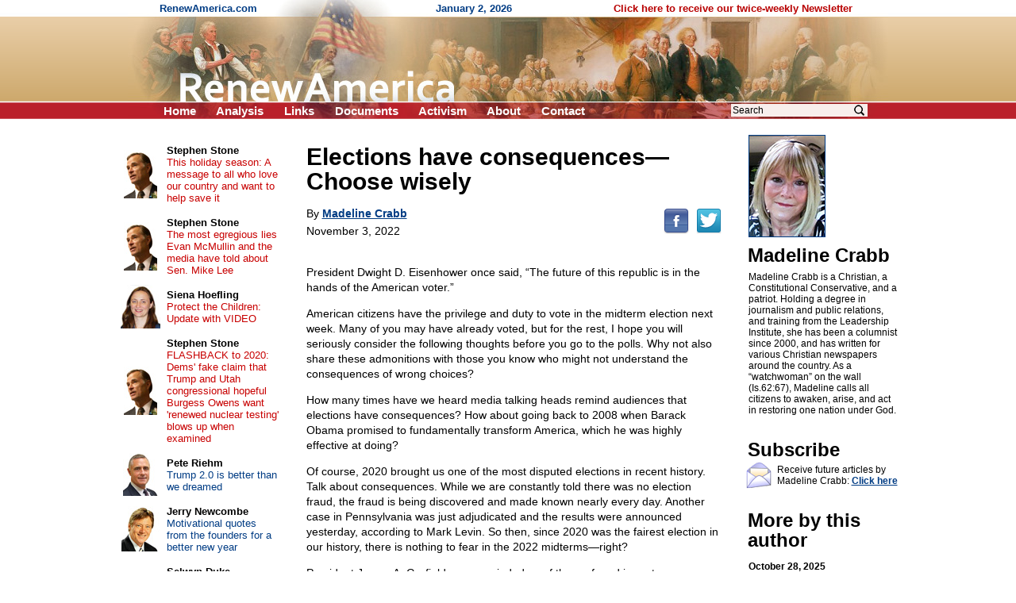

--- FILE ---
content_type: text/html; charset=UTF-8
request_url: https://renewamerica.com/columns/crabb/221103
body_size: 9612
content:
<!DOCTYPE HTML PUBLIC "-//W3C//DTD HTML 4.01 Transitional//EN">
<html>
<head>
<title>Elections have consequences—Choose wisely</title>
<meta http-equiv="Content-Type" content="text/html; charset=UTF-8">
<meta property="og:title" content="Elections have consequences&mdash;Choose wisely">
<meta property="og:url" content="https://renewamerica.com/columns/crabb/221103">
<meta property="fb:app_id" content="308578521554">
<meta name="twitter:card" content="summary_large_image">
<meta name="twitter:title" content="Elections have consequences&mdash;Choose wisely">
<meta name="description" content="President Dwight D. Eisenhower once said, &ldquo;The future of this republic is in the hands of the American voter.&rdquo;

American citizens have the privilege and duty to vote in the midterm election next week.  Many of you may have already voted, but for the rest, I hope you will seriously consider the following thoughts before you go to the polls. Why not also share these admonitions with those you know who might not understand the consequences of wrong choices?

">
<meta property="og:description" content="President Dwight D. Eisenhower once said, &ldquo;The future of this republic is in the hands of the American voter.&rdquo;

American citizens have the privilege and duty to vote in the midterm election next week.  Many of you may have already voted, but for the rest, I hope you will seriously consider the following thoughts before you go to the polls. Why not also share these admonitions with those you know who might not understand the consequences of wrong choices?

">
<link rel="image_src" href="https://www.renewamerica.com/images/columnists/lg/crabb_e.jpg">
<meta property="og:image" content="https://www.renewamerica.com/images/columnists/lg/crabb_e.jpg">
<meta property="og:image:width" content="312">
<meta property="og:image:height" content="416">
<meta name="twitter:image" content="https://www.renewamerica.com/images/columnists/lg/crabb_e.jpg">
<link rel="alternate" type="application/rss+xml" title="RSS 2.0" href="https://www.renewamerica.com/columns.xml">
<style type="text/css" media="print">
<!--
.noprint {display:none}
#logo {width:100%; height:128px; overflow:hidden; margin-top:-21px}
#page {padding-top:24px; font:10.5pt arial}
//-->
</style>
<style type="text/css" media="screen">
<!--
.printonly {display:none}
#page {width:1005px; UNUSEDheight:1840px; padding-top:24px}
#content {width:566px; margin-left:225px}
#text_div {overflow:hidden}
//-->
</style>
<style type="text/css">
<!--
body {background:#FFFFFF; color:#000000}
a:link {color:#003C84}
a:visited {color:#700070}
a:hover, a:active {color:#C00000; text-decoration:underline}

h1 {font:bold 24px arial; text-align:center; margin:0px; padding:0px}
h2 {font:bold 24px arial; line-height:105%; text-align:left; margin:0px; padding:0px; position:relative; left:-1px}

#left a:link, #left a:visited {color:#003C84; text-decoration:none}
#left a:hover, #left a:active {color:#C00000; text-decoration:underline}

#left_cols th {padding:2px 4px 2px 4px; text-align:center}
#left_cols td {padding:8px 13px 8px 4px}
#left_cols td b {font-size:13px; color:#000000; text-decoration:none}

#left_sister img {margin-bottom:14px}
#right_banners img {margin-bottom:18px}

.hd {font:bold 24px arial,helvetica; line-height:105%; position:relative; left:-1px}
.sub {font:17px verdana,arial,helvetica; margin-top:1px; margin-bottom:10px}
.sub_top {font:bold 16px arial,helvetica; margin-top:1px; color:#202020}
.alert {font:bold 13.5pt arial,helvetica; color:#B80000; margin-bottom:1px}

.sublink {text-indent:-12px; margin-left:30px; font:bold 10pt arial,helvetica}
.sublinks {padding-left:34px; margin-left:0px; margin-top:5px; font:bold 9pt arial,helvetica}

.img_l {float:left; padding:1px 5px 6px 0px; position:relative; z-index:99}
.img_r {float:right; padding:16px 0px 6px 12px; position:relative; z-index:99}

.top_menu li {margin:0px 22px 0px 0px; display:inline}
.noprint .top_menu a {text-decoration:none; color:#FFFFFF}


.img_l {float:left; padding:3px 12px 8px 0px; font:8pt verdana,arial,helvetica; text-align:center}
.img_r {float:right; padding:3px 0px 8px 20px; font:8pt verdana,arial,helvetica; text-align:center}
.imgx_l {float:left; padding:3px 20px 8px 0px; font:8pt verdana,arial,helvetica; text-align:center}
.imgx_r {float:right; padding:3px 0px 8px 20px; font:8pt verdana,arial,helvetica; text-align:center}
.buttons a:link, .buttons a:visited {color:#000000; text-decoration:none}
.buttons a:hover, .buttons a:active {color:#C80000; text-decoration:underline}
#content hr {text-align:center}
#related .img {float:left; text-align:center; width:60px; height:54px; overflow:hidden}
#related .head {padding-top:4px; margin-bottom:1px; font:bold 13px arial}
#related a {text-decoration:none}
//-->
</style>
</head>
<body topmargin="0" bottommargin="0" marginheight="0" leftmargin="0" rightmargin="0" marginwidth="0">
<div id="fb-root"></div>
<script>(function(d, s, id) {
  var js, fjs = d.getElementsByTagName(s)[0];
  if (d.getElementById(id)) return;
  js = d.createElement(s); js.id = id;
  js.src = "//connect.facebook.net/en_US/all.js#xfbml=1&appId=383691311705703";
  fjs.parentNode.insertBefore(js, fjs);
}(document, 'script', 'facebook-jssdk')); var share_timer=0;</script>


<script language="JavaScript" type="text/javascript">
<!--
var http_obj = null;

function do_http_post(url, query)
{
	if (!http_obj)
	{
		try {http_obj = new ActiveXObject("Msxml2.XMLHTTP");}
		catch (e)
		{
			try {http_obj = new ActiveXObject("Microsoft.XMLHTTP");}
			catch (err)
			{
				if (typeof(XMLHttpRequest) != "undefined") http_obj = new XMLHttpRequest();
			}
		}
	}

	if (!http_obj) return false;

	http_obj.open('POST', url, false);
	http_obj.setRequestHeader('Content-Type', 'application/x-www-form-urlencoded');
	http_obj.send(query);

	return http_obj.responseText;
}
//-->
</script>


<!-- Logo -->
<div id="logo" style="background:#D1AD74 url('../../images/logo_new_bg.gif')">
<center><div style="width:958px; position:relative">
	<div class="noprint" style="position:absolute; left:40px; top:3px; font:bold 13px arial; color:#003C84; text-align:left">
	RenewAmerica.com
	<span style="margin-left:221px">January 2, 2026</span>
	<span style="margin-left:124px"><a href="../../subscribe" style="color:#B80000; text-decoration:none">Click here to receive our twice-weekly Newsletter</a></span>
	</div>
<img src="../../images/logo_new.jpg" width="958" height="150"><br>
<div class="noprint">
<ul class="top_menu" style="margin:0px; padding:0px; display:inline; font:bold 15px arial; color:#FFFFFF; position:absolute; left:45px; top:131px">
<li><a href="../.././">Home</a></li>
<!--<li><a href="../../bb/">Forum</a></li>-->
<li><a href="../../analysis.php">Analysis</a></li>
<li><a href="../../links.htm">Links</a></li>
<li><a href="../../documents_menu.htm">Documents</a></li>
<li><a href="../../activism.htm">Activism</a></li>
<li><a href="../../about.htm">About</a></li>
<!--<li><a href="../../donate.htm">Donate</a></li>-->
<li><a href="../../contact.php?n=1767344631" onClick="document.forms['contact_ok'].submit(); return false" rel="nofollow">Contact</a></li>
<form name="contact_ok" action="../../contact.php" method="POST" style="display:inline"><input type="hidden" name="ok" value="1"><input type="hidden" name="n" value="1767344631"></form>
</ul>

<div style="position:absolute; left:760px; top:129px; font:12pt arial">
<form action="../../search.php" method="GET" style="display:inline">
<input type="text" name="q" value="Search" onFocus="if (this.value == 'Search') this.value=''" onBlur="if (this.value == '') this.value='Search'" size="12" style="font:12px arial; width:172px; border:none; background:#F8EEEC; padding-left:2px; padding-right:26px"><input type="image" src="../../images/search_icon2.png" width="15" height="16" border="0" align="absmiddle" style="position:relative; left:-18px">
<input type="hidden" name="google" value="1">
</form>&nbsp;
</div>
</div><!-- noprint -->
</div></center>
</div><!-- Logo -->



<!-- Vertical middle (below logo, above footer) -->
<center><div id="page" style="text-align:left; position:relative">






<div id="content">


<div id="text_div" style="padding:8px 20px 0px 23px; font:10.5pt arial">
<div class="printonly imgx_r" style="padding-top:20px">
<img src="../../images/columnists/crabb_e.jpg" width="95" height="127" border="1"><br>
Madeline Crabb
</div>
<div style="font:bold 30px arial,helvetica; line-height:105%">Elections have consequences—Choose wisely<br></div>
<div class="noprint" style="float:right; padding-bottom:12px; padding-top:7px; position:relative; top:12px"><!--
--><a href="http://www.facebook.com/sharer.php?u=https%3A%2F%2Frenewamerica.com%2Fcolumns%2Fcrabb%2F221103&t=Elections+have+consequences%E2%80%94Choose+wisely"><img src="../../images/facebook.png" width="32" height="32" border="0" alt="Facebook" title="Facebook"></a><!--
--><a href="https://twitter.com/intent/tweet?text=Elections+have+consequences%E2%80%94Choose+wisely&url=https://renewamerica.com/c/22975"><img src="../../images/twitter.png" width="32" height="32" border="0" alt="Twitter" title="Twitter" style="margin-left:9px"></a>
</div>
<div style="font:14px arial,helvetica; line-height:140%; margin-top:16px">
By <a style="color:#003C84" href="../../columns/crabb"><b>Madeline Crabb</b></a><br>
<div style="padding-top:3px">November 3, 2022</div><br clear="right">
<p>President Dwight D. Eisenhower once said, “The future of this republic is in the hands of the American voter.”</p>

<p>American citizens have the privilege and duty to vote in the midterm election next week.  Many of you may have already voted, but for the rest, I hope you will seriously consider the following thoughts before you go to the polls. Why not also share these admonitions with those you know who might not understand the consequences of wrong choices?</p>

<p>How many times have we heard media talking heads remind audiences that elections have consequences? How about going back to 2008 when Barack Obama promised to fundamentally transform America, which he was highly effective at doing?</p>

<p>Of course, 2020 brought us one of the most disputed elections in recent history. Talk about consequences. While we are constantly told there was no election fraud, the fraud is being discovered and made known nearly every day. Another case in Pennsylvania was just adjudicated and the results were announced yesterday, according to Mark Levin.  So then, since 2020 was the fairest election in our history, there is nothing to fear in the 2022 midterms—right?</p>

<p>President James A. Garfield once reminded us of the profound importance American citizens have concerning our government, saying “Now more than ever before, the people are responsible for the character of their Congress. If that body be ignorant, reckless, and corrupt, it is because the people tolerate ignorance, recklessness, and corruption” (epicquotes.com).  A further explanation is that "in any society, the nature of the authorities is a reflection of the people themselves. The people deserve the ones who rule them.”</p>

<p>I submit that far too many in our population tolerate ignorance, recklessness, and corruption. Corruption rules and reigns in America, and yet, we keep re-electing the crooked, inept scoundrels! (An article on corruption is coming soon.) And then we complain when the <i>consequences</i> of our choices begin to personally affect us! Absurd. A “reality-show”-obsessed population treats elections as popularity contests.</p>

<p>Our so-called leaders—all the way to the top of the heap—are now reckless in nearly all their decisions. The current occupier of the White House, who in my humble opinion has been a clueless, self-serving, blathering buffoon his entire career, is completing what Obama started back in 2008. In fact, this is basically Obama’s third term, and he and his associates who fill the ranks of the current executive branch are hell-bent on America’s “fundamental transformation.” Have you noticed the drastic changes in just the past two years?</p>

<p>And ignorance of the foundational principles by those within our government is astounding. First of all, for a long time, Democrats have been pushing the idea that America is a democracy, instead of a republic. Why is that? In various writings, which are easily obtainable, the Founding Fathers referred to democracy as “mob rule.” Giving an in-depth lesson on this topic is beyond the scope of this article. However, the important distinction made between the two forms of government is that in a republic, there is a constitution that limits what the government can do, and thus protects the citizens of the nation. More information for the curious can be found <a href="https://www.thoughtco.com/republic-vs-democracy-4169936">here</a>.</p>

<p>Increasingly though, politicians and judges are shredding our Constitution. Emotions and people’s personal desires now drive the interpretation of clear words that have been understood by We the People since the writing of this founding document. Do you think this is an accident? Many of today’s politicians are themselves either ignorant of the “Law of the Land” or are intentionally misleading people with emotional words and concepts to keep the people angry and dissatisfied, pointing fingers of blame to another group, and eventually acting out their emotions in ever-escalating fits of violence—leading us to what the Founding Fathers feared: mobocracy.</p>

<p>Elections are <b>not</b> popularity contests. The people we choose to represent us should be serious people of character who believe in the founding principles of our nation and agree to uphold the tenets of said principles and founding documents. The following is the oath taken by all congressional representatives:</p>

<ul style="border-left:5px solid #C8C8C8; margin:24px 0px 24px 2px; padding:2px 0px 4px 20px">
<p>I do solemnly swear (or affirm) that I will support and defend the Constitution of the United States against all enemies, foreign and domestic; that I will bear true faith and allegiance to the same; that I take this obligation freely, without any mental reservation or purpose of evasion; and that I will well and faithfully discharge the duties of the office on which I am about to enter. So help me God.</p>
</ul>

<p>Are the people you plan to vote for willing to honor the above oath? I mean, really honor it? Will they place their hands on the Holy Bible as they swear to Almighty God? Do they speak of American ideals, or those of the Marxist/communists? Do not act shocked by such a question. Most of our Congress is filled with the latter and has been for decades. However, serious investigation into such matters stopped long ago, and is now called "conspiracy." Uh huh… Researchers regularly prove conspiracy theories as fact.</p>

<p>If any of you do not understand Marxism, read the <i>Communist Manifesto</i> by Karl Marx and Friedrich Engels, and <i>Rules for Radicals</i> by Saul Alinsky. Both books will show what is happening to America, caused by the people we have continued to put in office. One could even wonder why the Democrat Party does not change its name to the Communist Party. Many Democrats are involved with and endorsed by the Communist Party USA. Is this really who American citizens support? Or are we just too lazy to do our due diligence in learning the facts? Truth hurts, but not as much as subjugation to totalitarian governance. Yes, it <b><i>is</i></b> happening here. Again, elections have consequences.</p>

<p>Dear people, we have been on a slide into totalitarianism ever since we kicked God out of our schools in the 1960s. It is indeed time to turn back to God, repent of our sin, selfishness, and rebellion, and ask Him to help us restore our nation. The Old Testament of the Holy Bible tells of how the people of ancient Israel repeatedly rebelled and were then taken as slaves into foreign lands. When they truly repented, God restored them. Will Americans ever repent? The way our nation repents is one person at a time. Our lives here are not meant to benefit just ourselves, but our families, communities, and nation. When we begin living lives pleasing to the Heavenly Father, we can begin to change the course of our nation by making right choices.</p>

<p>Earlier it was stated that in any society, the nature of the authorities who rule them is a reflection of the people themselves. When we observe the behavior of these people, some of which is beyond the pale of acceptable, we should be convicted that we <i>are</i> what we vote for. Liars, pedophiles, womanizers, thieves, cross-dressers, sexual perverts, drunks? They represent us and our values.</p>

<p>Again, elections have consequences, so choose wisely. Voting for a person who promises to meet our specific desires, but will harm the rest of society, is selfish and wrong. Tolerating and even celebrating ignorance, recklessness, and corruption from our elected officials is also wrong. The very existence of our nation is at stake, or as the Declaration of Independence makes clear, if we are not governing ourselves wisely, our God-given unalienable rights to life, liberty, and the pursuit of happiness are in jeopardy. Anyone promising anything that does not lead to protecting these rights is not worthy of a vote. Do you concur? <i>To anyone willing to hear….</i></p>


&copy; Madeline Crabb<br><br>
</div>
<div style="margin-top:10px">&nbsp;</div>
<center style="margin-top:50px"><div style="width:85%; font:bold italic 10.5pt arial,helvetica; color:#040490; text-align:center">
<hr color="#0A0A98" style="margin-bottom:3px">
The views expressed by RenewAmerica columnists are their own and do not necessarily reflect the position of RenewAmerica or its affiliates.<br>
<div style="margin-top:8px; font-size:10pt">(See RenewAmerica's <a href="https://www.renewamerica.com/publishing.htm">publishing standards</a>.)<br></div><hr color="#0A0A98" style="margin-top:4px">
</div></center>
<div class="noprint" style="width:190px; position:absolute; left:805px; top:16px; padding-top:4px; padding-bottom:80px">
<a href="../../images/columnists/lg/crabb_e.jpg"><img src="../../images/columnists/crabb_e.jpg" width="95" height="127" alt="Click to enlarge" border="1"></a><br>
<h2 style="margin-top:10px">Madeline Crabb<br></h2>
<div id="bio_div" style="font:12px arial; margin-top:8px"
><div id="more_bio">Madeline Crabb is a Christian, a Constitutional Conservative, and a patriot. Holding a degree in journalism and public relations, and training from the Leadership Institute, she has been a columnist since 2000, and has written for various Christian newspapers around the country. As a “watchwoman” on the wall (Is.62:67), Madeline calls all citizens to awaken, arise, and act in restoring one nation under God.</div>
</div>
<h2 style="margin-top:30px">Subscribe<br></h2>
<img src="../../images/email_med.gif" width="32" height="34" border="0" style="float:left; margin:3px 4px 0px 0px; position:relative; left:-3px">
<div style="font:12px arial; margin-top:6px; margin-bottom:10px">Receive future articles by Madeline Crabb: <a href="#" onClick="window.open('../../column_alerts.php?columnist=crabb', '', 'width=370,height=394,left=115,top=130,scrollbars=1'); return false"><b>Click here</b></a><br></div>
<h2 style="margin-top:30px">More by this author<br></h2>
<div style="font:13px arial; margin-top:14px">
<a style="text-decoration:none; color:#003C84" href="../../columns/crabb/251028"><b style="color:#000000; font-size:12px">October 28, 2025</b><br>
Compromise, collusion, corruption, and cowardice— Four Cs leading to America’s collapse: Part two</a><br><br>
<a style="text-decoration:none; color:#003C84" href="../../columns/crabb/251013"><b style="color:#000000; font-size:12px">October 13, 2025</b><br>
Compromise, collusion, corruption, and cowardice—Four Cs leading to America’s collapse</a><br><br>
<a style="text-decoration:none; color:#003C84" href="../../columns/crabb/250928"><b style="color:#000000; font-size:12px">September 28, 2025</b><br>
The assassination of Charlie Kirk—Silencing or sacrifice? Part two</a><br><br>
<a style="text-decoration:none; color:#003C84" href="../../columns/crabb/250919"><b style="color:#000000; font-size:12px">September 19, 2025</b><br>
The assassination of Charlie Kirk—Silencing or sacrifice?</a><br><br>
<a style="text-decoration:none; color:#003C84" href="../../columns/crabb/241103"><b style="color:#000000; font-size:12px">November 3, 2024</b><br>
Important spiritual warning about Election 2024</a><br><br>
<a style="text-decoration:none; color:#003C84" href="../../columns/crabb/241031"><b style="color:#000000; font-size:12px">October 31, 2024</b><br>
Election consequences &ndash; What if this one is the last?</a><br><br>
<a style="text-decoration:none; color:#003C84" href="../../columns/crabb/241029"><b style="color:#000000; font-size:12px">October 29, 2024</b><br>
Christian responsibility in voting—are we part of the problem or solution?</a><br><br>
<a style="text-decoration:none; color:#003C84" href="../../columns/crabb/241027"><b style="color:#000000; font-size:12px">October 27, 2024</b><br>
'Bait and switch candidate' Kamala Harris—Truth still hidden from us</a><br><br>
<a style="text-decoration:none; color:#003C84" href="../../columns/crabb/241024"><b style="color:#000000; font-size:12px">October 24, 2024</b><br>
A wake-up call and warning to the Church about Election 2024, Part two</a><br><br>
<a style="text-decoration:none; color:#003C84" href="../../columns/crabb/241022"><b style="color:#000000; font-size:12px">October 22, 2024</b><br>
A wake-up call and warning to the Church about Election 2024</a><br><br>
<a style="text-decoration:none; color:#003C84" href="../../columns/crabb"><b>More articles</b></a><br><br>
</div>
</div><!-- Right -->
</div>



<div class="noprint" style="padding-top:110px">&nbsp;</div>




</div>










<!-- Left column -->
<div id="left" class="noprint" style="width:217px; position:absolute; left:10px; top:24px">




<table id="left_cols" border="0" cellpadding="0" cellspacing="0" style="font:13px arial">
<tr>
<th><a href="../../columns/stone"><img src="../../images/columnists/sm/stone_c.jpg" border="0"></a><br></th>
<td><a href="../../columns/stone"><b>Stephen Stone</b></a><br><a href="../../columns/stone/240330" style="color:#C80000">This holiday season: A message to all who love our country and want to help save it</a></td>
</tr>
<tr>
<th><a href="../../columns/stone"><img src="../../images/columnists/sm/stone_c.jpg" border="0"></a><br></th>
<td><a href="../../columns/stone"><b>Stephen Stone</b></a><br><a href="../../columns/stone/221102" style="color:#C80000">The most egregious lies Evan McMullin and the media have told about Sen. Mike Lee</a></td>
</tr>
<tr>
<th><a href="../../columns/shoefling"><img src="../../images/columnists/sm/shoefling.jpg" border="0"></a><br></th>
<td><a href="../../columns/shoefling"><b>Siena Hoefling</b></a><br><a href="../../columns/shoefling/170424" style="color:#C80000">Protect the Children: Update with VIDEO</a></td>
</tr>
<tr>
<th><a href="../../columns/stone"><img src="../../images/columnists/sm/stone_c.jpg" border="0"></a><br></th>
<td><a href="../../columns/stone"><b>Stephen Stone</b></a><br><a href="../../columns/stone/201015" style="color:#C80000">FLASHBACK to 2020: Dems' fake claim that Trump and Utah congressional hopeful Burgess Owens want 'renewed nuclear testing' blows up when examined</a></td>
</tr>
<tr>
<th><a href="../../columns/riehm"><img src="../../images/columnists/sm/riehm.jpg" border="0"></a><br></th>
<td><a href="../../columns/riehm"><b>Pete Riehm</b></a><br><a href="../../columns/riehm/251231">Trump 2.0 is better than we dreamed</a></td>
</tr>
<tr>
<th><a href="../../columns/newcombe"><img src="../../images/columnists/sm/newcombe.jpg" border="0"></a><br></th>
<td><a href="../../columns/newcombe"><b>Jerry Newcombe</b></a><br><a href="../../columns/newcombe/251231">Motivational quotes from the founders for a better new year</a></td>
</tr>
<tr>
<th><a href="../../columns/duke"><img src="../../images/columnists/sm/duke.jpg" border="0"></a><br></th>
<td><a href="../../columns/duke"><b>Selwyn Duke</b></a><br><a href="../../columns/duke/251229">'Battle of the Sexes' another blow against feminism and 'transgender' lunacy</a></td>
</tr>
<tr>
<th><a href="../../columns/bprice"><img src="../../images/columnists/sm/bprice.jpg" border="0"></a><br></th>
<td><a href="../../columns/bprice"><b>Bruce Deitrick Price</b></a><br><a href="../../columns/bprice/251230">K-12:  Tofu Dregs Education</a></td>
</tr>
<tr>
<th><a href="../../columns/dahlgren"><img src="../../images/columnists/sm/dahlgren.jpg" border="0"></a><br></th>
<td><a href="../../columns/dahlgren"><b>Curtis Dahlgren</b></a><br><a href="../../columns/dahlgren/251229">Not to ruin the holiday spirit, but is a day of reckoning coming?</a></td>
</tr>
<tr>
<th><a href="../../columns/goudsmit"><img src="../../images/columnists/sm/goudsmit_b.jpg" border="0"></a><br></th>
<td><a href="../../columns/goudsmit"><b>Linda Goudsmit</b></a><br><a href="../../columns/goudsmit/251229">'Lived Reality'</a></td>
</tr>
<tr>
<th><a href="../../columns/creech"><img src="../../images/columnists/sm/creech_d.jpg" border="0"></a><br></th>
<td><a href="../../columns/creech"><b>Rev. Mark H. Creech</b></a><br><a href="../../columns/creech/251227">Truth for Our Times: Christmas Edition</a></td>
</tr>
<tr>
<th><a href="../../columns/newcombe"><img src="../../images/columnists/sm/newcombe.jpg" border="0"></a><br></th>
<td><a href="../../columns/newcombe"><b>Jerry Newcombe</b></a><br><a href="../../columns/newcombe/251225">Joy to the World</a></td>
</tr>
<tr>
<th><a href="../../columns/riehm"><img src="../../images/columnists/sm/riehm.jpg" border="0"></a><br></th>
<td><a href="../../columns/riehm"><b>Pete Riehm</b></a><br><a href="../../columns/riehm/251224">Embracing Christianity again</a></td>
</tr>
<tr>
<th><a href="../../columns/sstone"><img src="../../images/columnists/sm/sstone.jpg" border="0"></a><br></th>
<td><a href="../../columns/sstone"><b>Steve A. Stone</b></a><br><a href="../../columns/sstone/251223">PC and Muslims, Parts I & II</a></td>
</tr>
<tr>
<th><a href="../../columns/duke"><img src="../../images/columnists/sm/duke.jpg" border="0"></a><br></th>
<td><a href="../../columns/duke"><b>Selwyn Duke</b></a><br><a href="../../columns/duke/251223">Should we be defending left-wing Europe from right-wing Russia?</a></td>
</tr>
<tr>
<th><a href="../../columns/creech"><img src="../../images/columnists/sm/creech_d.jpg" border="0"></a><br></th>
<td><a href="../../columns/creech"><b>Rev. Mark H. Creech</b></a><br><a href="../../columns/creech/251222">Truth for our times: A weekly reflection on faith, culture, and public life</a></td>
</tr>
<tr>
<td>&nbsp;</td>
<td style="padding:11px 16px 2px 4px">
<b style="font-size:13px"><a href="../../columns.php">More&nbsp;columns</a></b><br>
</td>
</tr>
</table>



<h1 style="margin:37px 0px 16px 0px">Cartoons</h1>

<center style="font:12px arial">
<div style="margin-bottom:14px"><a href="https://media.townhall.com/cdn/hodl/cartoons/gv122325dAPR-800x0.jpg"><img src="../../news_images/cartoons/704.jpg?1" width="150" height="180" border="1"><br>Click for full cartoon</a></div>
<div style="font:bold 13px arial; margin-top:20px"><a href="https://townhall.com/political-cartoons/">More cartoons</a></div>
</center>



<!--<h1 style="margin:37px 0px 8px 0px">RSS feeds</h1>

<div style="text-align:right; padding-right:67px; font:13px arial">
<div style="margin-bottom:3px">News: <a href="../../news.xml"><img src="../../images/rss.gif" width="36" height="14" align="absmiddle" border="0"></a><br></div>
Columns: <a href="../../columns.xml"><img src="../../images/rss.gif" width="36" height="14" align="absmiddle" border="0"></a><br>
</div>-->



<h1 style="margin:34px 0px 12px 0px">Columnists</h1>

<div style="text-align:center; font:13px arial; margin-bottom:20px">
<a href="../../columns/abbott">Matt C. Abbott</a><br>
<a href="../../columns/adamo">Chris Adamo</a><br>
<a href="../../columns/alan">Russ J. Alan</a><br>
<a href="../../columns/alba">Bonnie Alba</a><br>
<a href="../../columns/baldwin">Chuck Baldwin</a><br>
<a href="../../columns/banet">Kevin J. Banet</a><br>
<a href="../../columns/mbarber">J. Matt Barber</a><br>
<a href="../../columns/bartolomeo">Fr. Tom Bartolomeo</a><br>
<script language="JavaScript" type="text/javascript">
<!--
function more_lcolumnists(obj_name, num_existing, root)
{
	var r = do_http_post('https://www.renewamerica.com/js/more.php', 'do=columnists&start='+num_existing+'&root='+root);

	if (r)
	{
		document.getElementById(obj_name).innerHTML = r;
	}
	else alert('Error displaying names.  Please contact us if this problem persists.');
}
//-->
</script>
<div id="lcolumnists">
. . .<br>
<a href="#" onClick="more_lcolumnists('lcolumnists', 8, '../../'); return false"><b>[See more]</b></a><br>
</div>
</div>



<a name="sister"></a>
<h1 style="padding:0px 0px 12px 0px">Sister sites</h1>

<div id="left_sister" style="text-align:center">
<a href="http://www.movementforabetteramerica.org"><img src="../../sister/better.gif" border="1"></a><br>
<a href="http://www.newsmax.com"><img src="../../sister/newsmax.gif" border="1"></a><br>
<a href="http://www.freerepublic.com"><img src="../../sister/freerepublic.gif" border="1"></a><br>
<a href="http://www.inatoday.com"><img src="../../sister/inatoday.jpg" border="1"></a><br>
<a href="http://www.rightsidenews.com"><img src="../../sister/rsn.jpg" border="1"></a><br>
<a href="http://www.mesora.org"><img src="../../sister/mesora.gif" border="1"></a><br>
</div>



<div style="margin-top:80px">&nbsp;</div>

</div><!-- Left -->
















</div></center><!-- Vertical middle -->









</body>
</html>
